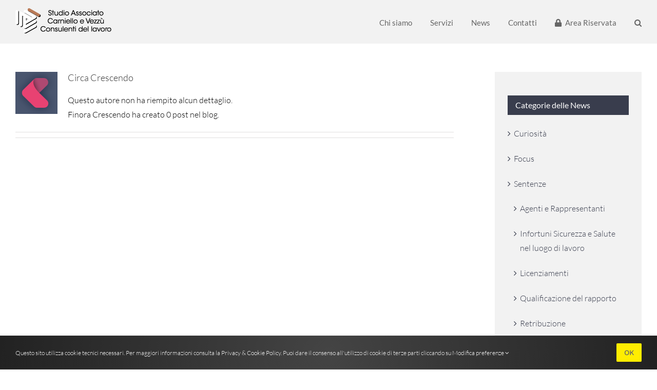

--- FILE ---
content_type: text/plain
request_url: https://www.google-analytics.com/j/collect?v=1&_v=j102&aip=1&a=1700165485&t=pageview&_s=1&dl=https%3A%2F%2Fwww.studiocarniello.com%2Fauthor%2Fadmin%2F&ul=en-us%40posix&dt=Crescendo%20%7C%20Studio%20Associato%20Carniello%20e%20Vezz%C3%B9&sr=1280x720&vp=1280x720&_u=YEBAAEABAAAAACAAI~&jid=1691897741&gjid=891111273&cid=482983072.1769229191&tid=UA-21464409-12&_gid=1317119552.1769229191&_r=1&_slc=1&z=215530729
body_size: -453
content:
2,cG-V37FJ3YZXG